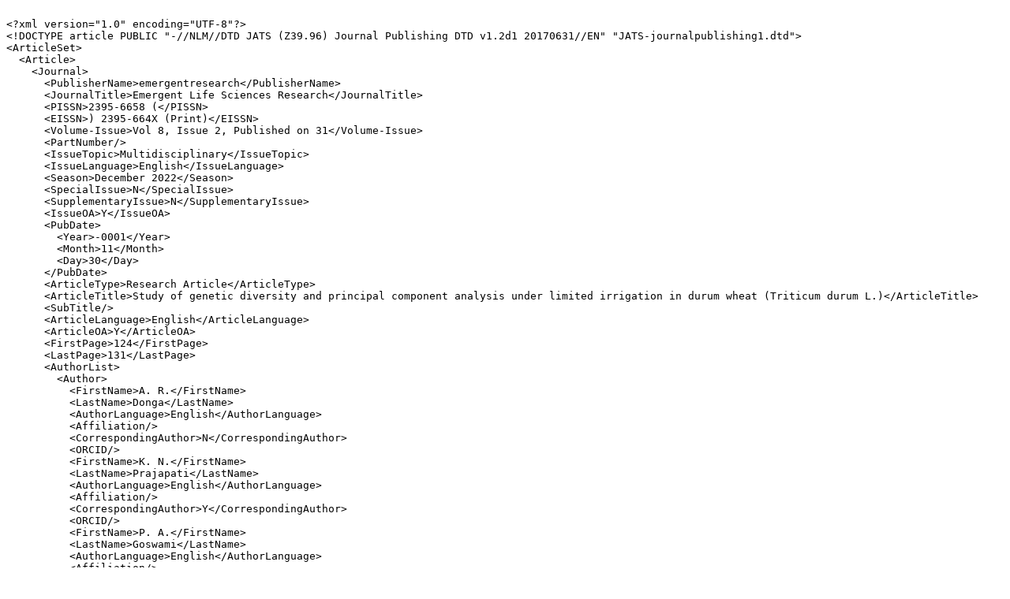

--- FILE ---
content_type: text/html; charset=UTF-8
request_url: https://emergentresearch.org/downloadxml.php?did=14141&issueno=0
body_size: 1566
content:
<script src="https://code.jquery.com/jquery-3.6.0.min.js"></script>

<pre style="white-space:pre-wrap">

&lt;?xml version=&quot;1.0&quot; encoding=&quot;UTF-8&quot;?&gt;
&lt;!DOCTYPE article PUBLIC &quot;-//NLM//DTD JATS (Z39.96) Journal Publishing DTD v1.2d1 20170631//EN&quot; &quot;JATS-journalpublishing1.dtd&quot;&gt;
&lt;ArticleSet&gt;
  &lt;Article&gt;
    &lt;Journal&gt;
      &lt;PublisherName&gt;emergentresearch&lt;/PublisherName&gt;
      &lt;JournalTitle&gt;Emergent Life Sciences Research&lt;/JournalTitle&gt;
      &lt;PISSN&gt;2395-6658 (&lt;/PISSN&gt;
      &lt;EISSN&gt;) 2395-664X (Print)&lt;/EISSN&gt;
      &lt;Volume-Issue&gt;Vol 8, Issue 2, Published on 31&lt;/Volume-Issue&gt;
      &lt;PartNumber/&gt;
      &lt;IssueTopic&gt;Multidisciplinary&lt;/IssueTopic&gt;
      &lt;IssueLanguage&gt;English&lt;/IssueLanguage&gt;
      &lt;Season&gt;December 2022&lt;/Season&gt;
      &lt;SpecialIssue&gt;N&lt;/SpecialIssue&gt;
      &lt;SupplementaryIssue&gt;N&lt;/SupplementaryIssue&gt;
      &lt;IssueOA&gt;Y&lt;/IssueOA&gt;
      &lt;PubDate&gt;
        &lt;Year&gt;-0001&lt;/Year&gt;
        &lt;Month&gt;11&lt;/Month&gt;
        &lt;Day&gt;30&lt;/Day&gt;
      &lt;/PubDate&gt;
      &lt;ArticleType&gt;Research Article&lt;/ArticleType&gt;
      &lt;ArticleTitle&gt;Study of genetic diversity and principal component analysis under limited irrigation in durum wheat (Triticum durum L.)&lt;/ArticleTitle&gt;
      &lt;SubTitle/&gt;
      &lt;ArticleLanguage&gt;English&lt;/ArticleLanguage&gt;
      &lt;ArticleOA&gt;Y&lt;/ArticleOA&gt;
      &lt;FirstPage&gt;124&lt;/FirstPage&gt;
      &lt;LastPage&gt;131&lt;/LastPage&gt;
      &lt;AuthorList&gt;
        &lt;Author&gt;
          &lt;FirstName&gt;A. R.&lt;/FirstName&gt;
          &lt;LastName&gt;Donga&lt;/LastName&gt;
          &lt;AuthorLanguage&gt;English&lt;/AuthorLanguage&gt;
          &lt;Affiliation/&gt;
          &lt;CorrespondingAuthor&gt;N&lt;/CorrespondingAuthor&gt;
          &lt;ORCID/&gt;
          &lt;FirstName&gt;K. N.&lt;/FirstName&gt;
          &lt;LastName&gt;Prajapati&lt;/LastName&gt;
          &lt;AuthorLanguage&gt;English&lt;/AuthorLanguage&gt;
          &lt;Affiliation/&gt;
          &lt;CorrespondingAuthor&gt;Y&lt;/CorrespondingAuthor&gt;
          &lt;ORCID/&gt;
          &lt;FirstName&gt;P. A.&lt;/FirstName&gt;
          &lt;LastName&gt;Goswami&lt;/LastName&gt;
          &lt;AuthorLanguage&gt;English&lt;/AuthorLanguage&gt;
          &lt;Affiliation/&gt;
          &lt;CorrespondingAuthor&gt;Y&lt;/CorrespondingAuthor&gt;
          &lt;ORCID/&gt;
          &lt;FirstName&gt;K. D.&lt;/FirstName&gt;
          &lt;LastName&gt;Gajjar&lt;/LastName&gt;
          &lt;AuthorLanguage&gt;English&lt;/AuthorLanguage&gt;
          &lt;Affiliation/&gt;
          &lt;CorrespondingAuthor&gt;Y&lt;/CorrespondingAuthor&gt;
          &lt;ORCID/&gt;
        &lt;/Author&gt;
      &lt;/AuthorList&gt;
      &lt;DOI/&gt;
      &lt;Abstract&gt;Drought is one of the major environmental factors affecting the yield and plant architecture of durum wheat. Days to heading, days to maturity, number of grains per spike, spike length, peduncle length, number of effective tillers per meter, plant height, protein content, sedimentation value, chlorophyll content, canopy temperature after 5 days and 15 days of anthesis like morphological, biochemical, physiological traits were measure in this study. In the current study, ten clusters of forty different durum wheat genotypes were formed, with the highest distance between clusters 6 and 10 (D2 = 373.85) followed by clusters 9 and 10 (D2 = 331.09). A total of around 73.82 percent of the overall variation seen across the forty durum wheat genotypes was explained by five main components, each having an eigenvalue ranging from 1.21 to 4.93. Different clusters 6, 9, and 10 include genotypes with particular characteristics. These genotypes may produce desirable genetic recombinants that help breeders create drought-tolerant cultivars. The PC1, PC2, PC3, PC4, and PC5 involve characters of major economic traits viz., plant height, number of grains per spike, spike length, peduncle length, 1000 grain weight, chlorophyll content, biological yield per plot, grain yield per plot, canopy temperature after 5 and 15 days of anthesis. The results of the entire experiment showed that the genotypes of durum wheat evaluated under limited irrigation circumstances had a sufficient amount of variability and diversity.&lt;/Abstract&gt;
      &lt;AbstractLanguage&gt;English&lt;/AbstractLanguage&gt;
      &lt;Keywords&gt;durum wheat, genetic diversity, principal component analysis, restricted irrigation conditions&lt;/Keywords&gt;
      &lt;URLs&gt;
        &lt;Abstract&gt;https://emergentresearch.org/ubijournal-v1copy/journals/abstract.php?article_id=14141&amp;amp;title=Study of genetic diversity and principal component analysis under limited irrigation in durum wheat (Triticum durum L.)&lt;/Abstract&gt;
      &lt;/URLs&gt;
      &lt;References&gt;
        &lt;ReferencesarticleTitle&gt;References&lt;/ReferencesarticleTitle&gt;
        &lt;ReferencesfirstPage&gt;16&lt;/ReferencesfirstPage&gt;
        &lt;ReferenceslastPage&gt;19&lt;/ReferenceslastPage&gt;
        &lt;References/&gt;
      &lt;/References&gt;
    &lt;/Journal&gt;
  &lt;/Article&gt;
&lt;/ArticleSet&gt;

</pre>